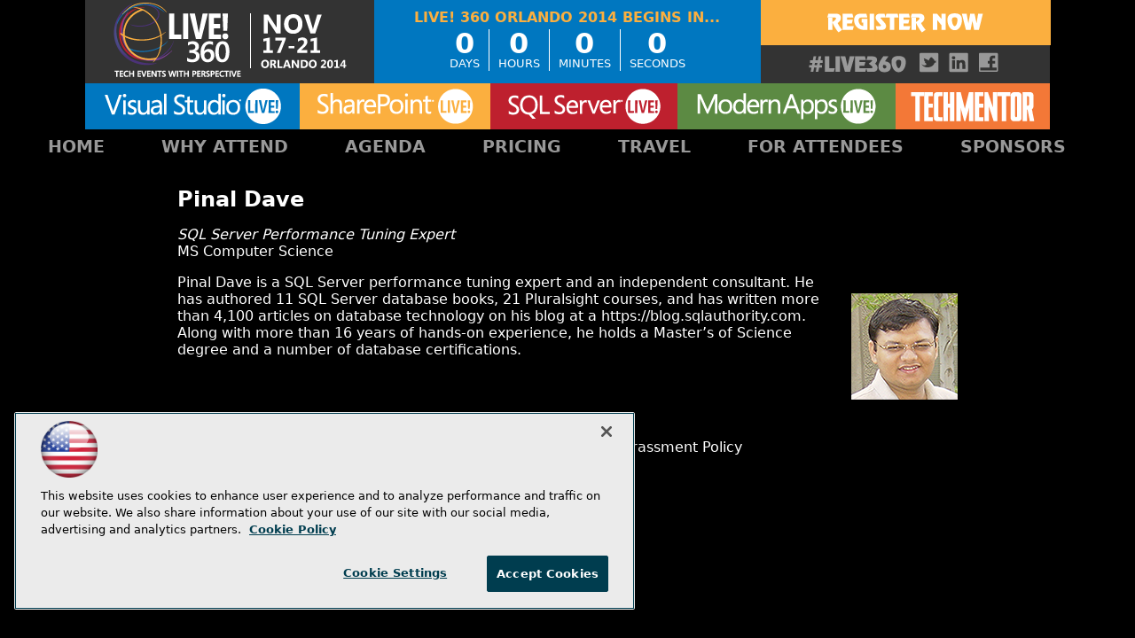

--- FILE ---
content_type: text/html; charset=utf-8
request_url: https://live360events.com/events/orlando-2014/speakers/speaker%20window.aspx?SpeakerId=%7B51E2CC73-6C52-4BE0-8737-AA2D4D92EAC2%7D&ID=%7BAD79F9C8-E702-457B-8BA7-BF56A9B5893D%7D
body_size: 8901
content:


<!DOCTYPE html>
<html lang="en-US">
<!--[if gt IE 8]> <html class="no-js" lang="en"> <![endif]-->

<head>

    
<title>Live! 360 Events</title>
<meta name="description" content="Live! 360 brings the IT, Developer, Data, and Cybersecurity communities together for real-world, practical information and training on a wide range of Microsoft and other products, technologies, and solutions. Plus, Live! 360 brings 6 co-located conferences together, featuring expert education, training, knowledge transfer, and networking, enabling you to create your own custom conference choosing from over 170+ sessions and 16 hands-on labs and in-depth workshops to best suit your needs.  Whether you are a developer, IT Pro, DBA, security specialist, or a Data Scientist, on a large team or a team of 2, Live! 360 is crafted for (almost) every IT title, experience level, and team size!">
<meta name="keywords" content="Live! 360, Orlando, Live 360">

<meta property="og:title" content="Live! 360 Events" />
<meta property="og:description" content="" />
<meta property="og:url" content="https://live360events.com/Events/Orlando-2014/Speakers/Speaker-Window.aspx" />
<meta property="og:image" content="https://live360events.com/~/media/ECG/live360/landingpage/design/live360OG2.jpg" />
<meta property="og:site_name" content="Live! 360 Events" />
   
    
<!-- Google Tag Manager -->
<script>(function(w,d,s,l,i){w[l]=w[l]||[];w[l].push({'gtm.start':
new Date().getTime(),event:'gtm.js'});var f=d.getElementsByTagName(s)[0],
j=d.createElement(s),dl=l!='dataLayer'?'&l='+l:'';j.async=true;j.src=
'https://www.googletagmanager.com/gtm.js?id='+i+dl;f.parentNode.insertBefore(j,f);
})(window,document,'script','dataLayer','GTM-PT9DFCF');</script>
<!-- End Google Tag Manager -->

<!-- BEGIN Google Publisher Tag HEAD CODE -->
<script async="async" src="https://securepubads.g.doubleclick.net/tag/js/gpt.js">
</script>
<script type="text/javascript">
  var googletag = googletag || {};
  googletag.cmd = googletag.cmd || [];
</script>
<script>
  googletag.cmd.push(function() {
    googletag.pubads().addEventListener('slotRenderEnded', function (e) {
            if (!e.isEmpty) {   // If the ad is not empty
                document.getElementById(e.slot.getSlotElementId()).setAttribute('class', 'ad-loaded');
            }
        });
    googletag.pubads().enableSingleRequest();
    googletag.enableServices();
  });
</script>
<!-- END Google Publisher Tag HEAD CODE -->


<!-- BEGIN Olytics HEAD CODE -->
<link rel="stylesheet" href="https://olytics.omeda.com/olytics/css/v3/p/olytics.css" />

<script type="text/plain" class="optanon-category-C0003">
window.olytics||(window.olytics=[]),window.olytics.methods=["fire","confirm"],window.olytics.factory=function(i){return function(){var t=Array.prototype.slice.call(arguments);return t.unshift(i),window.olytics.push(t),window.olytics}};for(var i=0;i<window.olytics.methods.length;i++){var method=window.olytics.methods[i];window.olytics[method]=window.olytics.factory(method)}olytics.load=function(i){if(!document.getElementById("olyticsImport")){window.a=window.olytics;var t=document.createElement("script");t.async=!0,t.id="olyticsImport",t.type="text/javascript";var o="";void 0!==i&&void 0!==i.oid&&(o=i.oid),t.setAttribute("data-oid",o),t.src="https://olytics.omeda.com/olytics/js/v3/p/olytics.min.js",t.addEventListener("load",function(t){for(olytics.initialize({Olytics:i});window.a.length>0;){var o=window.a.shift(),s=o.shift();olytics[s]&&olytics[s].apply(olytics,o)}},!1);var s=document.getElementsByTagName("script")[0];s.parentNode.insertBefore(t,s)}},olytics.load({oid:"d158cf08e5844cba89cc42fe00c7776d"});
</script>

<script type="text/plain" class="optanon-category-C0003">
olytics.fire(
{
behaviorId: '5568E8012145A7E'
}
);
</script>
<!-- END Olytics HEAD CODE -->


    <meta charset="UTF-8">
<meta http-equiv="X-UA-Compatible" content="IE=edge,chrome=1">
<meta name="viewport" content="width=device-width, initial-scale=1.0">
<link rel="shortcut icon" href="/design/ECG/live360/img/favicon.ico">
<link rel="stylesheet" href="/design/ECG/live360/css/style.orlando2014.css?v=18">
<!--[if lt IE 9]>
<script src="/design/ECG/live360/js/html5shiv.js"></script>
<script src="/design/ECG/live360/js/respond.min.js"></script>
<![endif]-->
<script src="/design/ECG/live360/js/scripts.orlando2014-ck.js?v=6"></script>

<script>
  (function(d) {
    var config = {
      kitId: 'lbd8ydj',
      scriptTimeout: 3000
    },
    h=d.documentElement,t=setTimeout(function(){h.className=h.className.replace(/\bwf-loading\b/g,"")+" wf-inactive";},config.scriptTimeout),tk=d.createElement("script"),f=false,s=d.getElementsByTagName("script")[0],a;h.className+=" wf-loading";tk.src='//use.typekit.net/'+config.kitId+'.js';tk.async=true;tk.onload=tk.onreadystatechange=function(){a=this.readyState;if(f||a&&a!="complete"&&a!="loaded")return;f=true;clearTimeout(t);try{Typekit.load(config)}catch(e){}};s.parentNode.insertBefore(tk,s)
  })(document);
</script>
<script type="text/javascript">
  var _gaq = _gaq || [];
  _gaq.push(['_setAccount', 'UA-9899118-41']);
  _gaq.push(['_trackPageview']);
  (function() {
    var ga = document.createElement('script'); ga.type = 'text/javascript'; ga.async = true;
    ga.src = ('https:' == document.location.protocol ? 'https://ssl' : 'http://www') + '.google-analytics.com/ga.js';
    var s = document.getElementsByTagName('script')[0]; s.parentNode.insertBefore(ga, s);
  })();
</script>



    
    
    
    
    
    
    
    
    
    
    
    
    
    
    
    
    
    
    
    
     

<script type='text/plain' class='optanon-category-C0004'> (function () {  _ml = window._ml || {};  _ml.eid = '50202';  _ml.fp = '';  _ml.ht = 'shex';  _ml.em = '';  _ml.dm = '';  _ml.informer = { enable: true };  var s = document.getElementsByTagName('script')[0], cd = new Date(), mltag = document.createElement('script');  mltag.type = 'text/javascript'; mltag.async = true;  mltag.src = 'https://ml314.com/tag.aspx?' + cd.getDate() + cd.getMonth() + cd.getFullYear();  s.parentNode.insertBefore(mltag, s);  })(); </script>
 
</head>

<body id="Body1">
    
    
    
    
    
    
    
    
    
    
    
    
    
    
    
    
    
    
    
    
    <form method="post" action="/events/orlando-2014/speakers/speaker window.aspx?SpeakerId=%7B51E2CC73-6C52-4BE0-8737-AA2D4D92EAC2%7D&amp;ID=%7BAD79F9C8-E702-457B-8BA7-BF56A9B5893D%7D" id="form1" novalidate="">
<div class="aspNetHidden">
<input type="hidden" name="__EVENTTARGET" id="__EVENTTARGET" value="" />
<input type="hidden" name="__EVENTARGUMENT" id="__EVENTARGUMENT" value="" />
<input type="hidden" name="__VIEWSTATE" id="__VIEWSTATE" value="/ukuqU5Ln7BB4SRO5yXe3e2ZY6yW/96D4aklWrpgkcHdLhOHNmOvxreQ7SDo4mA7+g4JOslCe0oqZpU1qjwrEtVhHjYS8puKnFNVoqvqkHBT74Jl/vW8Dr0EJn49dFrv1ilvajAkNBwqMmQz+ivkSYW4QNGcpD5m89iFRWBWAXU88nSoS1YzM/uxjhOsInRSDDezuRFU48uwuLA4y0+8JMqmjaqwTl1stanjn6Th7CJeglaOayBxWipdysCbHzok7MCBT4BciVOI6uG2Vu5WI1H4zjOp6Bh0FpjSq496I1Vr81Z67pP5oK5QkPp/[base64]/XppmiejTLwHxyrwVIENF8mjKiK7W6eKiuoycWS26mqWEiV3Z8nJJ/vYlEbOdD/14c9ftcOxjFYsWRkMOodCcnQKxV0Sjjo12Eg1sdwInavnAYY5ivzRFoc5m12chXlVUUaRzP303OPU4C/Ts3kGKLGBtFsOKVKmizGntFqWqquwQmOI02wApzlrTlviQb67MqUmbNzjSM6fA4w/ssuQyCLtEEjdCBajUvdUOTbCEoZKDV5zpK1UfUAi6Uhu9fx/Pr1UzTbM5b7FxoB3fPYy9TzVc/AVkNHUC6ngV7BPADf5vnB/X0ap6OFE1EGEfTha8oKxkfbrDCgqHxwBbEMaPj4wM/9bSP7RCM2Myhj5Dts9htMP9z3fUSYztb39bPjDEMclVILR5meljdhF8C95mDGAGjNUMb7YFXnsTO8BmqGH78n0kWR+lkCN62YsW0IBfri7kpDoWybymEdpt29ygIAWJXVZusTJnIEefSSfxjXpjl95TK46GqEgqwyB8Rz9YhrSR/Uh5+16ijg+qnBg7aPnu0CFS1IKRyB+/TypyLGXq4A3QAvgiAg2qKvdDrVdM4aoI3zO7KbZK9X9kFvCDoSsUbY9DF8sjW+O8PkTThKKS+y7Y28QBzonBXNnIMmcg0AEK0/cO5mug5ihEBcecQGGz+fLjupssexcCIAt05lSW3QPGaeytV8SNza/cplI/ZJBdh/[base64]/6vy0r154DuiPV6hv5ca2gSZeMTAu2o0ylCcBlOae9oDokj7fw3rhdljAcuVMGXdxPNrgUbNcxIn5e2aHqoKr5biIO1Dv1DHIprbzzBQEGDD9ycgXK2aJJtx5oSUDZuRTTATVSUGjvjUhmld9XWD26TU4BqAe+zxTlFX4p6oIY3pv2HpckXC6o8xTD9r8DXfI4dZQjS/1mAPydshqKRl5pDGO/nUZhxnYGbo6gCMsDK1yQ2dmJ6asef9s/XkW9uCvX8CrBiriZFhOCMAUGbIPLJGi0cF660h/1e4Rk19tAc5x0KqQ65ekAjJYNtnXgc5y2yDxp1pq/W5Ot//1HvFNg31CkqOHAWc96AbJql9XpSp83tqvtpCABl7TfyUt112+VhlmY7eKdBdxySBd0lTPso3cGDn2iG2fZNzL2seH2cqD6kGzEQt1YX3mmKS7ykRaiTB9Ah5vjtgekTxCEyidjeytRMSUqZ/42r1juy5c8SVO8tEWLKMXtoUjo4E/nAvW48f52/yjtEj7wgHEwPdbfHy552hKXuGO6GHyGLgwWk0R6ALNaJEZProc9kMGQZ2GYMrPFt37Nfq7UncZ3U7BTGZ5h1DZRax3IlQ93/6S+9mewQyRsB7tgJNcnHbWa/Tr/ozuhvxUEqN8p4oNjOSOGQsqAKuR3Ryky7UIhEfyISr+h5FCqFXBWks7q/OWgrNojE1XNdesckwBYjxluEa6YeuzvsU+b+LR61540qTmKPzIodp5aW8lQ67qNZwcZLNp9ZU6XPLH645WwIYvUlfpEygVEhV98edyRAgj0Q4QF/AIl+dhZF+m8cNRUTTQSQ9iW9slXecFLUSEURhcOCWovXzvtuZLq7L5YTJ5joWZtC29EgoH0b/G4ClAgmrDfWB1qTYyofrkedW3PMLNW3fEBJrDZwT1ipAeruvVrb8sPGb/FMySb0Z7JAgddEU3N71lR3jXs0mgcFg81kSbOyHhhvAX28dQm1ckzXQIB+13uQv8Mf1h2FZTGdWgxBKvcQAOaorMDZCAJmUyTDR8/QfuRJZ5tI0P29oPTgfP5hykLK16+ocW0aV2M+B0ba+1+XQlCjDV/8zqQJvclY4OQsNYVu17bVIGPRQbNUIkCgNtBQZrj3PL6kPDxXeZWZFg2e0f6/P1zt4ZEt9FcXB9GnDwO+GNWuY6jRorMvNM9Gml2nLy2J3TKiUzjuvHNNsAHsbQwJnqw1oJGP/7Dt4CYtrXnsl0v08PQ4RQ32b0A8pJ3qwvWLmAB+IX1XIH8ickCO/+w7/WUUjph3q4VRowigoUGkJPL3hK9rKofH/9FBwdGrQvhQJfv1xy5MvQjQnrzhQ3k9OXRxDUbtRCEL4rPx5Kf82Wmf9rAXFaNwXWcmFem0W0ziFXUB+a6zEyefEvfluntaK4gEKSx8FT3wjxGvPDsQKEHTCHH9cD/mC39AugZpC48jHTsalolpZkZbmfXlpnN5gfRL4qkSFaFXI+vqT2dTSjsBGYFNr6JXWNH+lO/Vm2WVQZOEPtbMhPU8ryP2GIT7LIL+dzg+Welpz9bLJoL1iwKWXdSv7+dLxdtoQPtLh5tyH9op7rCZCAfPJuVsDt8oeT8kme7pLNEgOQMwLu9g0/laviWrXvaUT+0BiU0fLxTt6G9EuGEcrzM756+xLReSejp8226eVREq3siYAsvKTwKUuEY7McopYJkzUIzKtE7ds4vNXtoksPy97ZF1sNxPJgog8zpl2yXQdjnxYQmg3ut3PeT+E6EKytKF0Kc970//MuQGLEYczS9tydbikCxF08Zs2v0aYtWSkySZ7lQOpjl8BmXhUQmcLHkoiayHLwp3g+9RcqU6zYW26APHZFMPgVRqHMvQ4GaQbCDkUFxX9qGLTJzMch/BqVQ5G+kqdVma34oam8GNgI1tM79o5LR5susqCq7tXrzOwU8YZGrD3+5WwzBz096mqeuzXn8LZYUqKqONh3CHRQbdim/T8e785yVl+UD5eDZSd/NiTcuAXilQkHZUWMrbh5Ma2pyMNrnUBqxP8=" />
</div>

<script type="text/javascript">
//<![CDATA[
var theForm = document.forms['form1'];
if (!theForm) {
    theForm = document.form1;
}
function __doPostBack(eventTarget, eventArgument) {
    if (!theForm.onsubmit || (theForm.onsubmit() != false)) {
        theForm.__EVENTTARGET.value = eventTarget;
        theForm.__EVENTARGUMENT.value = eventArgument;
        theForm.submit();
    }
}
//]]>
</script>


<script src="/WebResource.axd?d=pynGkmcFUV13He1Qd6_TZCBIjC6zCiEqmi_kDcnpBDGtmmPBmv3CrteKCAgzbUk5eSixZw2&amp;t=638941958805310136" type="text/javascript"></script>


<script src="/ScriptResource.axd?d=uHIkleVeDJf4xS50Krz-yKIbsogxsARipyAFZ-QiowLKCn8ZX1JtCja1u0RrZEEZKxAM5FV4haytxitTtZqqNpmPcKKA3BLDLu9ZENuGQ1JqfEWiAMP7CsbJ3uYqnV6u0i-h3IJxflq0io8vjqviaFadW7U1&amp;t=32e5dfca" type="text/javascript"></script>
<script src="/ScriptResource.axd?d=Jw6tUGWnA15YEa3ai3FadN4Tys6-s5-_WQA4GHsOVV0smV8btazs5-wG80pIg34-K80z7kuUkkVeuSqYVFgCETCeBJoAtRyb5fRiJArxgrrd7216Oo0fMsCemOyr51zDhUCnVS9jBHdvOboecnJG2jfa2V41&amp;t=32e5dfca" type="text/javascript"></script>
<div class="aspNetHidden">

	<input type="hidden" name="__VIEWSTATEGENERATOR" id="__VIEWSTATEGENERATOR" value="A9DC696D" />
</div>
        <script type="text/javascript">
//<![CDATA[
Sys.WebForms.PageRequestManager._initialize('ScriptManager', 'form1', [], [], [], 90, '');
//]]>
</script>

         
<!-- Google Tag Manager (noscript) -->
<noscript><iframe src="https://www.googletagmanager.com/ns.html?id=GTM-PT9DFCF"
height="0" width="0" style="display:none;visibility:hidden"></iframe></noscript>
<!-- End Google Tag Manager (noscript) -->

 
 



    
        <div class="wrapper">
            <div class="onecolumn">



            
            
            
            
            
            
            
            
            
            
            
            
            
            
            
            
            
            
            
            
            <div class="leaderboard">
                
                
                
                
                
                
                
                
                
                
                
                
                
                
                
                
                
                
                
                
            </div>		            

            <header role="banner" class="header">            
                <div class="header-inner">

<img src="/~/media/ECG/live360/2014/Orlando/mobilemenubutton.png" alt="" class="mobile-button">
<span class="fiveevents"><b>5</b> Events</span>
<h1 class="sitelogo"><a href="https://live360events.com/events/orlando-2014/Home.aspx"><img alt="Live! 360" src="/~/media/ECG/live360/2014/Orlando/live360logoinfo.png" class="live360devlogo--fixed"><img alt="Live! 360" src="/~/media/ECG/live360/2014/Orlando/live360logomobile.png" class="live360devlogo--mobile"></a></h1>
<div class="tagline"><img src="/~/media/ECG/live360/2014/Orlando/tagline.png" alt="ORLANDO 2014 ROYAL PACIFIC RESORT AT UNIVERSAL NOVEMBER 17-21" class="tagline-img"></div>

<a href="http://info.101com.com/default.aspx?id=123642" target="_blank"><div class="countdownclock" data-targetyear="2014" data-targetmonth="11" data-targetday="17" data-targettimezone="PST" data-targettime="00:01" title="Live! 360 Orlando 2014 Begins In..."></div></a>

<div class="header-extras">
    <a href="http://info.101com.com/default.aspx?id=123642" class="header-register">Register Now</a>
    <p class="header-hashtag"><a href="https://twitter.com/search?q=%23live360" target="_blank">#Live360</a></p>
    <div class="followus">
        <ul>
            <li><a href="https://twitter.com/Live360events" target="_blank" class="followus-twitter">Twitter</a></li>
            <li><a href="http://www.linkedin.com/groups?gid=4974888&trk=hb_side_g" target="_blank" class="followus-linkedin">LinkedIn</a></li>
            <li class="last"><a href="https://www.facebook.com/live360events" target="_blank" class="followus-facebook">Facebook</a></li>
        </ul>
    </div>
</div>

</div>



                
                
                
                
                
                
                
                
                
                
                
                
                
                
                
                
                
                
                
            </header>
                

            <div id="main">
    		
                
                
                
                
                
                
                
                
                
                
                
                
                
                
                
                
                
                
                
                

                 <div class="sideBar">
                    
                    
                    
                    <div id="ph_sidebar4_0_divBlockBox" class="conference-title-bar">
	
	<div id="ph_sidebar4_0_divBody" class="summary"><ul class="conference-blocks">
    <li class="conference-block1"><a href="http://vslive.com/events/orlando-2015/" class="vslive"><img alt="" src="~/media/ECG/live360/2014/Orlando/vslivelogo.png"></a></li>
    <li class="conference-block2"><a href="http://splive360.com" class="splive"><img alt="" src="~/media/ECG/live360/2014/Orlando/splivelogo.png"></a></li>
    <li class="conference-block3"><a href="http://sqllive360.com" class="sqllive"><img alt="" src="~/media/ECG/live360/2014/Orlando/sqllivelogo.png"></a></li>
    <li class="conference-block4"><a href="http://modernappslive.com" class="mal"><img alt="" src="~/media/ECG/live360/2014/Orlando/maplogo.png"></a></li>
    <li class="conference-block5"><a href="http://techmentorevents.com/events/orlando-2015/" class="techmentor"><img alt="" src="~/media/ECG/live360/2014/Orlando/tmlogo.png"></a></li>
</ul>


</div>
	
</div>
                    
                    
                    
                    
                    
                    
                    
                    
                    
                    
                    
                    
                    
                    
                    
                    
                </div>
                
                <div class="pContent">
                    

<!-- component markup start -->
<div id="level0">
	

<!-- component markup start -->

<!-- component markup end -->
	
	<div id="speaker">
		<div>
			<img src='-/media/ECG/sqllive/Orlando-2013/Dave_Pinal.png' />
			<h3 id="ph_pcontent1_0_SpeakerName">Pinal Dave</h3>
			<p id="ph_pcontent1_0_pTitle" class="title">SQL Server Performance Tuning Expert</p>
			<p id="ph_pcontent1_0_Credentials">MS Computer Science	</p>
			
			
			<p id="ph_pcontent1_0_SpeakerBio" class="bio">Pinal Dave is a SQL Server performance tuning expert and an independent consultant. He has authored 11 SQL Server database books, 21 Pluralsight courses, and has written more than 4,100 articles on database technology on his blog at a https://blog.sqlauthority.com. Along with more than 16 years of hands-on experience, he holds a Master’s of Science degree and a number of database certifications.</p>		    
			<br class="clear" />
		</div>
	</div>
</div>
<!-- component markup end -->

<NOINDEX>

<!-- component markup start -->
<div class='topnav'>
    <ul class="topnavlist"><li class=" first"><a href="/Events/Orlando-2014/Home.aspx">Home</a></li><li><a class="hasChild" href="/Events/Orlando-2014/Information/FAQ.aspx">Why Attend</a><ul><li><a href="/Events/Orlando-2014/Information/FAQ.aspx">FAQ</a></li><li><a href="/Events/Orlando-2014/Information/Sell-Your-Boss.aspx">Sell Your Boss</a></li><li><a href="/Events/Orlando-2014/Information/Reasons-to-Attend.aspx">Reasons To Attend</a></li><li><a href="/Events/Orlando-2014/Information/Live-360-Video-Testimonials.aspx">Video Testimonials</a></li></ul></li><li><a class="hasChild" href="https://live360events.com/Events/Orlando-2014/Home.aspx#agendaataglance">Agenda</a><ul><li><a href="/Events/Orlando-2014/Sessions/Session-List.aspx">Live! 360</a></li><li><a href="https://live360events.com/events/orlando-2014/sessions/vslive.aspx">Visual Studio Live!</a></li><li><a href="https://live360events.com/events/orlando-2014/sessions/techmentor.aspx">TechMentor</a></li><li><a href="https://live360events.com/events/orlando-2014/sessions/sharepoint.aspx">SharePoint Live!</a></li><li><a href="https://live360events.com/events/orlando-2014/sessions/sql.aspx">SQL Server Live!</a></li><li><a href="https://live360events.com/events/orlando-2014/sessions/mal.aspx">Modern Apps Live!</a></li><li><a href="/Events/Orlando-2014/Sessions/For-Developers.aspx">For Developers</a></li><li><a href="/Events/Orlando-2014/Sessions/For-IT-Pros.aspx">For IT Professionals</a></li><li><a href="/Events/Orlando-2014/Sessions/For-DBAs.aspx">For Database Administrators</a></li><li><a href="/Events/Orlando-2014/Sessions/For-Business-Intelligence.aspx">For Business Intelligence</a></li><li><a href="/Events/Orlando-2014/Sessions/For-SharePoint-Users.aspx">For SharePoint Users</a></li><li><a href="/Events/Orlando-2014/Tracks/Track-List.aspx">Tracks</a></li><li><a href="/Events/Orlando-2014/Speakers/Speaker-List.aspx">Speakers</a></li><li><a href="/-/media/ECG/live360/2014/Orlando/L360OR14_Agenda.pdf">Download the Agenda</a></li><li><a href="/-/media/ECG/live360/2014/Orlando/Live360_OR14eBrochure_final.pdf">Download the eBrochure</a></li></ul></li><li><a class="hasChild" href="/Events/Orlando-2014/Information/Pricing.aspx">Pricing</a><ul><li><a href="http://info.101com.com/default.aspx?id=123642">Register Now</a></li></ul></li><li><a class="hasChild" href="/Events/Orlando-2014/Information/Travel.aspx">Travel</a><ul><li><a href="/Events/Orlando-2014/Information/Universal-Tickets.aspx">Universal Tickets</a></li></ul></li><li><a class="hasChild" href="/Events/Orlando-2014/Information/Events.aspx">For Attendees</a><ul><li><a href="/Events/Orlando-2014/Information/Events.aspx">Activities and Events</a></li><li><a href="/Events/Orlando-2014/Information/Spread-the-Word.aspx">Spread the Word</a></li><li><a href="/Events/Orlando-2014/Information/Contact-Us.aspx">Contact Us</a></li></ul></li><li><a class="hasChild" href="https://live360events.com/Events/Orlando-2014/Home.aspx#sponsors">Sponsors</a><ul><li><a href="http://download.1105media.com/live360/2015/live360prospectus2015.pdf">Download 2015 Prospectus</a></li><li><a href="/Events/Orlando-2014/Information/Exhibitor-Frequently-Asked-Questions.aspx">Exhibitor FAQ</a></li><li><a href="/Events/Orlando-2014/Information/Demo-Theater.aspx">Demo Theater</a></li></ul></li></ul>
    <br class="clear" />
</div>
<!-- component markup end -->

</NOINDEX>


                    
                    
                    
                    
                    
                    
                    
                    
                    
                    
                    
                    
                    
                    
                    
                    
                    
                    
                    
                </div>
                
                <div class="sContent">
                    
                    
                    
                    
                    
                    
                    
                    
                    
                    
                    
                    
                    
                    
                    
                    
                    
                    
                    
                    
                </div>
                
                <div class="xContent">
                    
                    
                    
                    
                    
                    
                    
                    
                    
                    
                    
                    
                    
                    
                    
                    
                    
                    
                    
                    
                </div>
    		
            </div>

            <footer role="contentinfo" class="footer">
                <div class="footer-social">



<NOINDEX>
<div id="ph_footer1_1_dvTweet" class="TwitterButton">
<iframe src="https://platform.twitter.com/widgets/tweet_button.html?url=https%3a%2f%2flive360events.com%2fEvents%2fOrlando-2014%2fSpeakers%2fSpeaker-Window.aspx&amp;count=None&amp;" scrolling="no" frameborder="0" style="border:none; overflow:hidden; width:58px; height:24px;" allowTransparency="true"></iframe></div>
</NOINDEX>
<NOINDEX>
<div id="ph_footer1_2_dvFacebook"><iframe src="https://www.facebook.com/plugins/like.php?href=https%3a%2f%2flive360events.com%2fEvents%2fOrlando-2014%2fSpeakers%2fSpeaker-Window.aspx&amp;layout=standard&amp;show_faces=false&amp;width=52&amp;action=like&amp;font=arial&amp;colorscheme=light&amp;height=25" scrolling="no" frameborder="0" style="border:none; overflow:hidden; width:52px; height:25px;" allowTransparency="true"></iframe></div>
</NOINDEX>
<NOINDEX>
<div id="ph_footer1_3_EmailThis" class="email">
	
    <p><a id="ph_footer1_3_Email" href="/Forms/EmailItem.aspx?EmailItem={75DC593C-6CC6-4A0D-BBFF-033E286084BA}">E-Mail this page</a></p>

</div>
</NOINDEX><div id="ph_footer1_4_divBlockBox" class="AddToCalendar">
	
	<div id="ph_footer1_4_divBody" class="summary">		
			<a href="http://download.1105media.com/live360/2014/live360orlando.ics">
Add</a>
	
</div>
	
</div></div>



                <div id="ph_footer2_0_divBlockBox" class="footer1105Logo">
	
	<div id="ph_footer2_0_divBody" class="summary"><p><!--<a href="http://www.1105media.com">
<img src="http://vslive.com/design/ecg/vslive/2011/lasvegas/img/footer_1105logo.gif" alt="1105 Media" /></a>--><a href="http://www.1105media.com">&copy; 1105 Media, Inc.</a> | <a href="http://1105media.com/privacy.html" target="_blank">Privacy Policy</a> | <a href="/pages/harassment.aspx">Anti-Harassment Policy</a></p></div>
	
</div>
                
                
                
                
                
                
                
                
                
                
                
                
                
                
                
                
                
                
                
            </footer>
            
            
            </div>



            
            
            
            
            
            
            
            
            
            
            
            
            
            
            
            
            
            
            
    	            
    </div>

    



    
    
    
    
    
    
    
    
    
    
    
    
    
    
    
    
    
    
    

         
    </form>
<script defer src="https://static.cloudflareinsights.com/beacon.min.js/vcd15cbe7772f49c399c6a5babf22c1241717689176015" integrity="sha512-ZpsOmlRQV6y907TI0dKBHq9Md29nnaEIPlkf84rnaERnq6zvWvPUqr2ft8M1aS28oN72PdrCzSjY4U6VaAw1EQ==" data-cf-beacon='{"version":"2024.11.0","token":"8ecf6c2e50d244f6999ba80d294fbe1c","r":1,"server_timing":{"name":{"cfCacheStatus":true,"cfEdge":true,"cfExtPri":true,"cfL4":true,"cfOrigin":true,"cfSpeedBrain":true},"location_startswith":null}}' crossorigin="anonymous"></script>
</body>

</html>


--- FILE ---
content_type: application/javascript
request_url: https://ml314.com/utsync.ashx?pub=&adv=&et=0&eid=50202&ct=js&pi=&fp=&clid=&if=0&ps=&cl=&mlt=&data=&&cp=https%3A%2F%2Flive360events.com%2Fevents%2Forlando-2014%2Fspeakers%2Fspeaker%2520window.aspx%3FSpeakerId%3D%257B51E2CC73-6C52-4BE0-8737-AA2D4D92EAC2%257D%26ID%3D%257BAD79F9C8-E702-457B-8BA7-BF56A9B5893D%257D&pv=1769637689546_054uy8wjy&bl=en-us@posix&cb=7042215&return=&ht=shex&d=&dc=&si=1769637689546_054uy8wjy&cid=&s=1280x720&rp=&v=2.8.0.252
body_size: 344
content:
_ml.setFPI('3658633340675686495');_ml.syncCallback({"es":true,"ds":true});